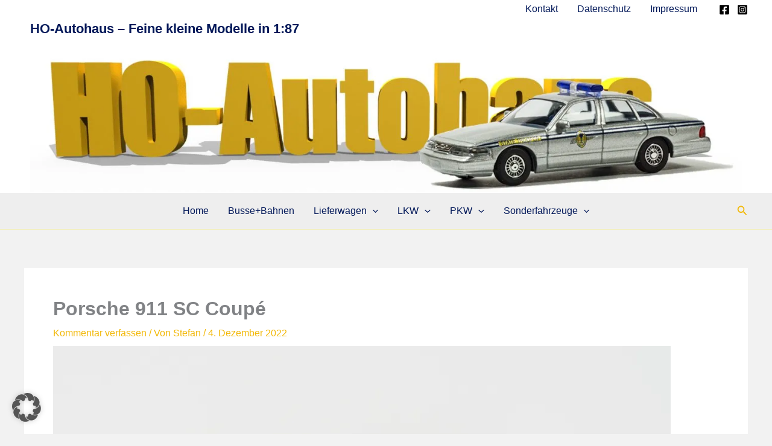

--- FILE ---
content_type: text/html; charset=utf-8
request_url: https://www.google.com/recaptcha/api2/aframe
body_size: 266
content:
<!DOCTYPE HTML><html><head><meta http-equiv="content-type" content="text/html; charset=UTF-8"></head><body><script nonce="t-641ebkIwV4u14XX57b6Q">/** Anti-fraud and anti-abuse applications only. See google.com/recaptcha */ try{var clients={'sodar':'https://pagead2.googlesyndication.com/pagead/sodar?'};window.addEventListener("message",function(a){try{if(a.source===window.parent){var b=JSON.parse(a.data);var c=clients[b['id']];if(c){var d=document.createElement('img');d.src=c+b['params']+'&rc='+(localStorage.getItem("rc::a")?sessionStorage.getItem("rc::b"):"");window.document.body.appendChild(d);sessionStorage.setItem("rc::e",parseInt(sessionStorage.getItem("rc::e")||0)+1);localStorage.setItem("rc::h",'1769117404358');}}}catch(b){}});window.parent.postMessage("_grecaptcha_ready", "*");}catch(b){}</script></body></html>